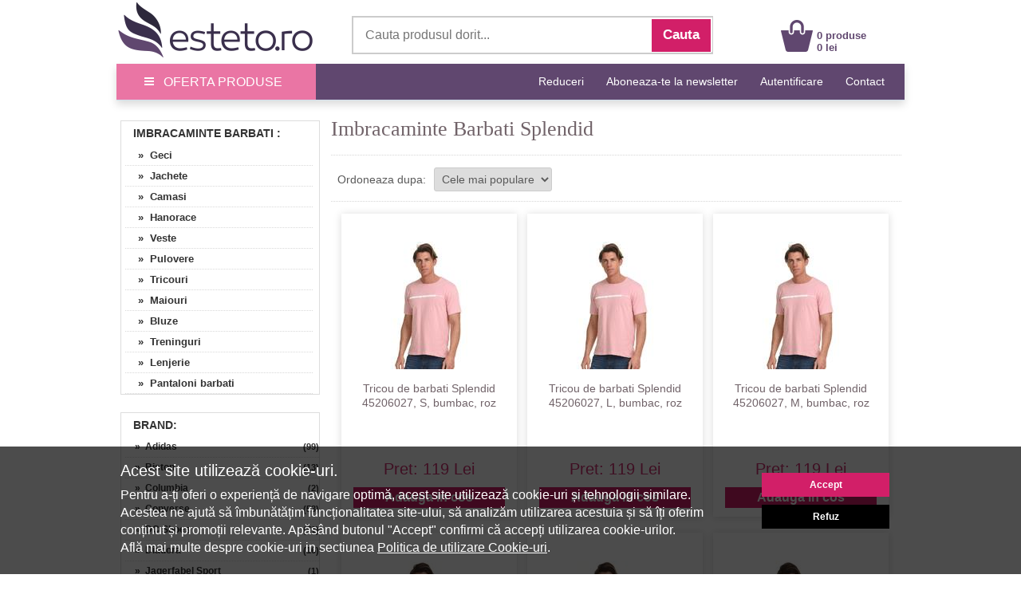

--- FILE ---
content_type: text/html; charset=UTF-8
request_url: https://www.esteto.ro/imbracaminte-barbati/brand-splendid
body_size: 52764
content:
<!DOCTYPE html>
<html lang="ro">
<html xmlns="https://www.w3.org/1999/xhtml" xml:lang="en" lang="ro">
<head>
		<link rel="canonical" href="https://www.esteto.ro/imbracaminte-barbati/brand-splendid" />
	<link rel="alternate" media="only screen and (max-width: 318px)" href="https://m.esteto.ro/imbracaminte-barbati/brand-splendid" />
		<title>Imbracaminte Barbati Splendid - Esteto.ro</title>
	<meta name="title" content="Imbracaminte Barbati Splendid - Esteto.ro" />
    <meta name="description" content="Imbracaminte Barbati - Splendid. Cumpara online de pe Esteto.ro produse din categoria Imbracaminte Barbati marca Splendid la cele mai bune preturi. Livrare rapida prin curier." />
    <meta name="keywords" content="splendid,imbracaminte barbati,imbracaminte,barbati, ,splendid,cumpara,online,de,pe,esteto,ro,produse,din,categoria,imbracaminte,barbati,marca,splendid,la,cele,mai,bune,preturi,livrare,rapida,prin,curier," />
									  
    <meta http-equiv="Content-Type" content="text/html; charset=utf-8" />
	<meta http-equiv="Content-Language" content="ro" />
	
	<meta name="language" content="Romanian" />
	<meta name="msvalidate.01" content="EFAC7802E7305810A257169016598D4A" />
	
	<meta http-equiv="imagetoolbar" content="no" />
    	<meta name="robots" content="noodp" />
	<link rel="apple-touch-icon" href="/apple-touch-icon.png"/>
	
	<link type="text/css" href="/static/css/main.css?35077282" rel="stylesheet" />
	<link rel="stylesheet" href="/static/css/prettyPhoto.css" type="text/css" media="screen" />
	<link rel="stylesheet" href="/static/css/font-awesome-4.7.0/css/font-awesome.min.css" type="text/css" />
	<link rel="stylesheet" href="/static/css/main_search.css">
	<script src="/static/js/jquery.js" type="text/javascript"></script>
	<script src="/static/js/cookie.js" type="text/javascript"></script>
	<script src="/static/js/prettyPhoto.js" type="text/javascript"></script>
	<script src="/static/js/main.js?250789" type="text/javascript"></script>
	<script src="/static/js/lazyload.js" type="text/javascript"></script>
	<script src="/static/js/jquery.faded.js" type="text/javascript"></script>
	<!-- // New Tracking 2p !-->
	<script async src="https://attr-2p.com/c33a6736c/clc/1.js"></script>
	<!-- // New Tracking 2p !-->
	

	<script>
		
		window.dataLayer = window.dataLayer || [];
		function gtag(){dataLayer.push(arguments);}
		
	</script>
	
	<!-- Google consent mode v2 -->
			<script>
		
		gtag('consent', 'default', {
		  'ad_storage': 'denied',
		  'ad_user_data': 'denied',
		  'ad_personalization': 'denied',
		  'analytics_storage': 'denied'
		});
		
		</script>
			<script async src="https://www.googletagmanager.com/gtag/js?id=UA-37978104-1"></script>
	<!-- Google consent mode v2 -->

<meta name="p:domain_verify" content="42560b1cab5a73126c18f5c9d8002b06"/>

</head>


<body style="overflow-x: hidden; margin-top:0px; margin-bottom:25px; ">

<center>  
<!-- MAIN CONTAINER !-->
<div style="width:988px; " align="left">
		
<div style="background-color:#FFFFFF;">
	<center>	
		<div style="width:988px; height:80px;">
			<div style="float:left; width:250px; height:75px; margin-top:0px;">
				<a href="/" >
					<img src="/static/images/logo_esteto.png" align="left" style="margin:0px 0 0 0px;" alt="esteto.ro" border="0">
				</a>
			</div>


<div style="width:450px; height:45px; background-color:#FFFFFF; margin-top:20px; margin-left:45px; border: 1.5px solid #CCCCCC; float:left; ">
	<form name="cauta_produse" id="search_form" method="post" action="/search">
		<div style="background-color:#FFFFFF;">
    	<input type="text" id="criteriu" autocomplete="off" placeholder="Cauta produsul dorit..." style=" vertical-align:middle; font-size:16px; width:350px; height:42px; margin-left:6px; margin-top:1px; border:none;background-color:#FFFFFF; color:#999999;" name="criteriu" value=""/>

        <input type="submit" id="submitBttn" alt="Cauta" value="Cauta">
		</div>
        <div style="clear: both;"></div>

        
        <div id="searchBox" class="hidden">
        	<div class="suggested_words">
            	<ul id="proposalList">
                	
                </ul>
            </div>
            <div id = "rezultate" class="" >
                <div class="suggested_products">
                   <ul id="productList">
                   	
                   </ul>
                </div>
                <div id="div_vezi_toate">
                	<input type="submit" id="submitBttn2" alt="Vezi toate produsele" value="Vezi toate produsele">
                </div>
            </div>
        </div>
    </form>
</div>
<script src="/static/js/main_search.js?150772225" type="text/javascript"></script>


<div style="margin-top:25px; float:left; margin-left:85px;">
					<div style="float:left; width:40px;">
					<a href="/cos"><img src="/static/images/cos.png" align="left" style=" margin-top:0px; margin-left:0px;" alt="Cos Esteto.ro" border="0"  /></a>
					</div>
					<div style="float:left; width:100px; margin-top:12px; text-align:left; margin-left:5px;">
						<a style="text-decoration:none;" href="/cos"><span style="color: #60476F; font-weight:bold; font:Arial,Helvetica,sans-serif; font-size:13px; line-height:15px; margin-left:0px;">0 produse<br>0 lei </span>
						</a>
					</div>
				</div>	
	
			
		</div>
	</center>	
</div>






<div style="width:100%; background-color:#60476F; height:45px; border-bottom:1px solid #d2e0ed; box-shadow: 0px 5px 10px 0px rgba(0,0,0,0.15);">
<center>
	<div style="width:988px; height:45px;">
		<a onmouseover="togglemenu_visibility('menu');" onMouseOut="togglemenu_visibility('menu')" style="cursor: pointer; cursor: hand;">
		<div style="width:250px; height:45px; float:left; line-height: 45px; font-size: 16px; color: #fff; background-color: #EA75A4;">
			<span class="hamburger-icon"></span>
			<span style="margin: 5px 8px;">OFERTA PRODUSE</span>
		</div>
		</a>
		
		<div id="menu" style="width:250px; overflow:hidden; display:none; " align="left">			
			<div style="width:250px; float:left; background:#EA75A4; box-shadow: 5px 5px 10px 0px #EA75A4; position:absolute; margin-top:40px; z-index:10;" onmouseover="togglemenu_visibility('menu');" onMouseOut="togglemenu_visibility('menu')">
				<a class="mmenu" href="/produse-cosmetice">
					<div class="menu_mag" style="width:90%; height:30px; margin-left:14px; float:left; border-top:1px solid #FEEEF1;">
						<span style="font-size:15px; line-height:30px; font-weight:normal; margin-left:0px;"> &raquo;&nbsp;&nbsp;Produse Cosmetice</span>
					</div>
				</a>
				<a class="mmenu" href="/parfumuri">
					<div class="menu_mag" style="width:90%; height:30px; margin-left:14px; float:left; border-top:1px solid #FEEEF1;">
						<span style="font-size:15px; line-height:30px; font-weight:normal; margin-left:0px;"> &raquo;&nbsp;&nbsp;Parfumuri</span>
					</div>
				</a>
				<a class="mmenu" href="/consumabile-saloane">
					<div class="menu_mag" style="width:90%; height:30px; margin-left:14px; float:left; border-top:1px solid #FEEEF1;">
						<span style="font-size:15px; line-height:30px; font-weight:normal; margin-left:0px;"> &raquo;&nbsp;&nbsp;Consumabile Saloane</span>
					</div>
				</a>
				<a class="mmenu" href="/consumabile-medicale">
					<div class="menu_mag" style="width:90%; height:30px; margin-left:14px; float:left; border-top:1px solid #FEEEF1;">
						<span style="font-size:15px; line-height:30px; font-weight:normal; margin-left:0px;"> &raquo;&nbsp;&nbsp;Consumabile Medicale</span>
					</div>
				</a>
				<a class="mmenu" href="/produse-naturiste">
					<div class="menu_mag" style="width:90%; height:30px; margin-left:14px; float:left; border-top:1px solid #FEEEF1;">
						<span style="font-size:15px; line-height:30px; font-weight:normal; margin-left:0px;"> &raquo;&nbsp;&nbsp;Produse Naturiste</span>
					</div>
				</a>
				<a class="mmenu" href="/carti">
					<div class="menu_mag" style="width:90%; height:30px; margin-left:14px; float:left; border-top:1px solid #FEEEF1;">
						<span style="font-size:15px; line-height:30px; font-weight:normal; margin-left:0px;"> &raquo;&nbsp;&nbsp;Carti</span>
					</div>
				</a>
				<a class="mmenu" href="/jucarii-copii-bebe">
					<div class="menu_mag" style="width:90%; height:30px; margin-left:14px; float:left; border-top:1px solid #FEEEF1;">
						<span style="font-size:15px; line-height:30px; font-weight:normal; margin-left:0px;"> &raquo;&nbsp;&nbsp;Jucarii, Copii & Bebe</span>
					</div>
				</a>
				
				<a class="mmenu" href="/ceasuri-bijuterii">
					<div class="menu_mag" style="width:90%; height:30px; margin-left:14px; float:left; border-top:1px solid #FEEEF1;">
						<span style="font-size:15px; line-height:30px; font-weight:normal; margin-left:0px;"> &raquo;&nbsp;&nbsp;Ceasuri & Bijuterii</span>
					</div>
				</a>
				
				<a class="mmenu" href="/home-deco">
					<div class="menu_mag" style="width:90%; height:30px; margin-left:14px; float:left; border-top:1px solid #FEEEF1;">
						<span style="font-size:15px; line-height:30px; font-weight:normal; margin-left:0px;"> &raquo;&nbsp;&nbsp;Home & Deco</span>
					</div>
				</a>
				
				<a rel="nofollow" class="mmenu" href="/curatenie-intretinere-casa">
					<div class="menu_mag" style="width:90%; height:30px; margin-left:14px; float:left; border-top:1px solid #FEEEF1;">
						<span style="font-size:15px; line-height:30px; font-weight:normal; margin-left:0px;"> &raquo;&nbsp;&nbsp;Curatenie & Intretinere</span>
					</div>
				</a>
				
				<a class="mmenu"  style="cursor: pointer; cursor: hand;">
					<div class="menu_mag" onClick="togglemenu_visibility('menufashion');" style="width:90%; height:30px; margin-left:14px; float:left; border-top:1px solid #FEEEF1;">
						<span style="font-size:15px; line-height:30px; font-weight:normal; margin-left:0px;"> &raquo;&nbsp;&nbsp;Fashion</span>
					</div>
				</a>
				
				<div id="menufashion" style="width:250px; overflow:hidden; display:none;" align="left">			
					<div style="width:250px; float:left; background:#EA75A4;">
						<a class="mmenu" href="/imbracaminte-dama">
							<div class="menu_mag" style="width:90%; height:30px; margin-left:25px; float:left; ">
								<span style="font-size:15px; line-height:30px; font-weight:normal; margin-left:0px;"> &raquo;&nbsp;&nbsp;Imbracaminte dama</span>
							</div>
						</a>
						<a class="mmenu" href="/incaltaminte-dama">
							<div class="menu_mag" style="width:90%; height:30px; margin-left:25px; float:left; ">
								<span style="font-size:15px; line-height:30px; font-weight:normal; margin-left:0px;"> &raquo;&nbsp;&nbsp;Incaltaminte dama</span>
							</div>
						</a>
						<a class="mmenu" href="/accesorii-fashion-dama">
							<div class="menu_mag" style="width:90%; height:30px; margin-left:25px; float:left; ">
								<span style="font-size:15px; line-height:30px; font-weight:normal; margin-left:0px;"> &raquo;&nbsp;&nbsp;Accesorii dama</span>
							</div>
						</a>
						<a class="mmenu" href="/imbracaminte-barbati">
							<div class="menu_mag" style="width:90%; height:30px; margin-left:25px; float:left;">
								<span style="font-size:15px; line-height:30px; font-weight:normal; margin-left:0px;"> &raquo;&nbsp;&nbsp;Imbracaminte barbati</span>
							</div>
						</a>
						<a class="mmenu" href="/incaltaminte-barbati">
							<div class="menu_mag" style="width:90%; height:30px; margin-left:25px; float:left;">
								<span style="font-size:15px; line-height:30px; font-weight:normal; margin-left:0px;"> &raquo;&nbsp;&nbsp;Incaltaminte barbati</span>
							</div>
						</a>
						<a class="mmenu" href="/accesorii-fashion-barbati">
							<div class="menu_mag" style="width:90%; height:30px; margin-left:25px; float:left; ">
								<span style="font-size:15px; line-height:30px; font-weight:normal; margin-left:0px;"> &raquo;&nbsp;&nbsp;Accesorii barbati</span>
							</div>
						</a>
					</div>	
				</div>	
			</div>	
		</div>					
		
		
		
		
		<div style="float:right;">
			<span style="font-family:Open\ Sans,sans-serif;" ><a rel="nofollow" class="mmenutop" style="line-height: 45px; font-size:14px; padding-right:25px; text-decoration:none;" href="/reduceri" title="Reduceri">Reduceri</a></span>
			
			<span style="font-family:Open\ Sans,sans-serif;" ><a class="mmenutop" style="line-height: 45px; font-size:14px; padding-right:25px; text-decoration:none;" href="/abonare" title="Aboneaza-te la newsletter">Aboneaza-te la newsletter</a></span>

						
			<span style="font-family:Open\ Sans,sans-serif;" ><a rel="nofollow" class="mmenutop" style="line-height: 45px; font-size:14px; padding-right:25px; text-decoration:none;" href="/autentificare/backlink/~imbracaminte-barbati~brand-splendid" title="Autentificare">Autentificare</a></span>
						
			<span style="font-family:Open\ Sans,sans-serif;" ><a class="mmenutop" style="line-height: 45px; font-size:14px; padding-right:25px; text-decoration:none;" href="/despre/contact" title="Contact">Contact</a></span>
		</div>
	</div>
</center>
</div>

</div>

	  
            <div style="background-color:#fff; padding:0px 0px 20px; width:988px; margin-top:20px; " align="left">
			
			

<!-- LEFT SIDE !-->
<div style=" float:left; width:250px; margin-left:5px; margin-right:10px; margin-top:5px; overflow:hidden;">

	<!-- Categorii !-->
	<div style="border: 1px solid #DDDDDD;">
		<span style="margin-left:15px; font-size:14px; line-height:30px; font-weight:bold; color:#333333; text-decoration:none; text-transform: uppercase;">
								<a style=" text-decoration:none; color:#333333;" href="/imbracaminte-barbati">Imbracaminte Barbati</a>
			:
		</span>
					<ul class="left_list">
									  <li><a href="/geci-barbati"  title="Geci" rel="follow">&nbsp;&nbsp; &nbsp;&raquo;&nbsp;&nbsp;Geci</a></li>
					 
					  					  
									  <li><a href="/jachete-barbati"  title="Jachete" rel="follow">&nbsp;&nbsp; &nbsp;&raquo;&nbsp;&nbsp;Jachete</a></li>
					 
					  					  
									  <li><a href="/camasi-barbati"  title="Camasi" rel="follow">&nbsp;&nbsp; &nbsp;&raquo;&nbsp;&nbsp;Camasi</a></li>
					 
					  					  
									  <li><a href="/hanorace-barbati"  title="Hanorace" rel="follow">&nbsp;&nbsp; &nbsp;&raquo;&nbsp;&nbsp;Hanorace</a></li>
					 
					  					  
									  <li><a href="/veste-barbati"  title="Veste" rel="follow">&nbsp;&nbsp; &nbsp;&raquo;&nbsp;&nbsp;Veste</a></li>
					 
					  					  
									  <li><a href="/pulovere-barbati"  title="Pulovere" rel="follow">&nbsp;&nbsp; &nbsp;&raquo;&nbsp;&nbsp;Pulovere</a></li>
					 
					  					  
									  <li><a href="/tricouri-barbati"  title="Tricouri" rel="follow">&nbsp;&nbsp; &nbsp;&raquo;&nbsp;&nbsp;Tricouri</a></li>
					 
					  					  
									  <li><a href="/maiouri-barbati"  title="Maiouri" rel="follow">&nbsp;&nbsp; &nbsp;&raquo;&nbsp;&nbsp;Maiouri</a></li>
					 
					  					  
									  <li><a href="/bluze-barbati"  title="Bluze" rel="follow">&nbsp;&nbsp; &nbsp;&raquo;&nbsp;&nbsp;Bluze</a></li>
					 
					  					  
									  <li><a href="/treninguri-barbati"  title="Treninguri" rel="follow">&nbsp;&nbsp; &nbsp;&raquo;&nbsp;&nbsp;Treninguri</a></li>
					 
					  					  
									  <li><a href="/lenjerie-barbati"  title="Lenjerie" rel="follow">&nbsp;&nbsp; &nbsp;&raquo;&nbsp;&nbsp;Lenjerie</a></li>
					 
					  					  
									  <li><a href="/pantaloni-barbati"  title="Pantaloni barbati" rel="follow">&nbsp;&nbsp; &nbsp;&raquo;&nbsp;&nbsp;Pantaloni barbati</a></li>
					 
					  					  
				
			</ul>
			
	</div>
	<!-- Categorii !-->
	
		
	<div class="clr"></div>
	<br><br>

		<!-- Branduri !-->
		<div style="border: 1px solid #DDDDDD;">
		<span style="margin-left:15px; font-size:14px; line-height:30px; font-weight:bold; color:#333333; text-decoration:none;">BRAND:</span>
			<ul class="left_list_scrol">
									<li><a style="font-size:12px;" href="/imbracaminte-barbati/brand-adidas" title="Adidas" rel="follow">&nbsp;&nbsp; &nbsp;&raquo;&nbsp;&nbsp;Adidas</a><span style="float:right;display: block; padding: 5px 0px 5px 0px; margin-top:-25px; background-color: #fff; color: #333333; line-height: 15px; text-decoration: none; font-size: 11px; font-weight: bold;">(99)</span></li>
									<li><a style="font-size:12px;" href="/imbracaminte-barbati/brand-biston" title="Biston" rel="follow">&nbsp;&nbsp; &nbsp;&raquo;&nbsp;&nbsp;Biston</a><span style="float:right;display: block; padding: 5px 0px 5px 0px; margin-top:-25px; background-color: #fff; color: #333333; line-height: 15px; text-decoration: none; font-size: 11px; font-weight: bold;">(13)</span></li>
									<li><a style="font-size:12px;" href="/imbracaminte-barbati/brand-columbia" title="Columbia" rel="follow">&nbsp;&nbsp; &nbsp;&raquo;&nbsp;&nbsp;Columbia</a><span style="float:right;display: block; padding: 5px 0px 5px 0px; margin-top:-25px; background-color: #fff; color: #333333; line-height: 15px; text-decoration: none; font-size: 11px; font-weight: bold;">(2)</span></li>
									<li><a style="font-size:12px;" href="/imbracaminte-barbati/brand-converse" title="Converse" rel="follow">&nbsp;&nbsp; &nbsp;&raquo;&nbsp;&nbsp;Converse</a><span style="float:right;display: block; padding: 5px 0px 5px 0px; margin-top:-25px; background-color: #fff; color: #333333; line-height: 15px; text-decoration: none; font-size: 11px; font-weight: bold;">(53)</span></li>
									<li><a style="font-size:12px;" href="/imbracaminte-barbati/brand-dc-shoes" title="DC Shoes" rel="follow">&nbsp;&nbsp; &nbsp;&raquo;&nbsp;&nbsp;DC Shoes</a><span style="float:right;display: block; padding: 5px 0px 5px 0px; margin-top:-25px; background-color: #fff; color: #333333; line-height: 15px; text-decoration: none; font-size: 11px; font-weight: bold;">(71)</span></li>
									<li><a style="font-size:12px;" href="/imbracaminte-barbati/brand-diadora" title="Diadora" rel="follow">&nbsp;&nbsp; &nbsp;&raquo;&nbsp;&nbsp;Diadora</a><span style="float:right;display: block; padding: 5px 0px 5px 0px; margin-top:-25px; background-color: #fff; color: #333333; line-height: 15px; text-decoration: none; font-size: 11px; font-weight: bold;">(16)</span></li>
									<li><a style="font-size:12px;" href="/imbracaminte-barbati/brand-jagerfabel-sport" title="Jagerfabel Sport" rel="follow">&nbsp;&nbsp; &nbsp;&raquo;&nbsp;&nbsp;Jagerfabel Sport</a><span style="float:right;display: block; padding: 5px 0px 5px 0px; margin-top:-25px; background-color: #fff; color: #333333; line-height: 15px; text-decoration: none; font-size: 11px; font-weight: bold;">(1)</span></li>
									<li><a style="font-size:12px;" href="/imbracaminte-barbati/brand-jordan" title="Jordan" rel="follow">&nbsp;&nbsp; &nbsp;&raquo;&nbsp;&nbsp;Jordan</a><span style="float:right;display: block; padding: 5px 0px 5px 0px; margin-top:-25px; background-color: #fff; color: #333333; line-height: 15px; text-decoration: none; font-size: 11px; font-weight: bold;">(1)</span></li>
									<li><a style="font-size:12px;" href="/imbracaminte-barbati/brand-kamachi" title="Kamachi" rel="follow">&nbsp;&nbsp; &nbsp;&raquo;&nbsp;&nbsp;Kamachi</a><span style="float:right;display: block; padding: 5px 0px 5px 0px; margin-top:-25px; background-color: #fff; color: #333333; line-height: 15px; text-decoration: none; font-size: 11px; font-weight: bold;">(3)</span></li>
									<li><a style="font-size:12px;" href="/imbracaminte-barbati/brand-kappa" title="Kappa" rel="follow">&nbsp;&nbsp; &nbsp;&raquo;&nbsp;&nbsp;Kappa</a><span style="float:right;display: block; padding: 5px 0px 5px 0px; margin-top:-25px; background-color: #fff; color: #333333; line-height: 15px; text-decoration: none; font-size: 11px; font-weight: bold;">(17)</span></li>
									<li><a style="font-size:12px;" href="/imbracaminte-barbati/brand-katerinna" title="Katerinna" rel="follow">&nbsp;&nbsp; &nbsp;&raquo;&nbsp;&nbsp;Katerinna</a><span style="float:right;display: block; padding: 5px 0px 5px 0px; margin-top:-25px; background-color: #fff; color: #333333; line-height: 15px; text-decoration: none; font-size: 11px; font-weight: bold;">(6)</span></li>
									<li><a style="font-size:12px;" href="/imbracaminte-barbati/brand-le-coq-sportif" title="Le Coq Sportif" rel="follow">&nbsp;&nbsp; &nbsp;&raquo;&nbsp;&nbsp;Le Coq Sportif</a><span style="float:right;display: block; padding: 5px 0px 5px 0px; margin-top:-25px; background-color: #fff; color: #333333; line-height: 15px; text-decoration: none; font-size: 11px; font-weight: bold;">(34)</span></li>
									<li><a style="font-size:12px;" href="/imbracaminte-barbati/brand-lotto" title="Lotto" rel="follow">&nbsp;&nbsp; &nbsp;&raquo;&nbsp;&nbsp;Lotto</a><span style="float:right;display: block; padding: 5px 0px 5px 0px; margin-top:-25px; background-color: #fff; color: #333333; line-height: 15px; text-decoration: none; font-size: 11px; font-weight: bold;">(1)</span></li>
									<li><a style="font-size:12px;" href="/imbracaminte-barbati/brand-mastiff" title="Mastiff" rel="follow">&nbsp;&nbsp; &nbsp;&raquo;&nbsp;&nbsp;Mastiff</a><span style="float:right;display: block; padding: 5px 0px 5px 0px; margin-top:-25px; background-color: #fff; color: #333333; line-height: 15px; text-decoration: none; font-size: 11px; font-weight: bold;">(31)</span></li>
									<li><a style="font-size:12px;" href="/imbracaminte-barbati/brand-new-era" title="New Era" rel="follow">&nbsp;&nbsp; &nbsp;&raquo;&nbsp;&nbsp;New Era</a><span style="float:right;display: block; padding: 5px 0px 5px 0px; margin-top:-25px; background-color: #fff; color: #333333; line-height: 15px; text-decoration: none; font-size: 11px; font-weight: bold;">(10)</span></li>
									<li><a style="font-size:12px;" href="/imbracaminte-barbati/brand-nike" title="Nike" rel="follow">&nbsp;&nbsp; &nbsp;&raquo;&nbsp;&nbsp;Nike</a><span style="float:right;display: block; padding: 5px 0px 5px 0px; margin-top:-25px; background-color: #fff; color: #333333; line-height: 15px; text-decoration: none; font-size: 11px; font-weight: bold;">(26)</span></li>
									<li><a style="font-size:12px;" href="/imbracaminte-barbati/brand-o-neill" title="O'Neill" rel="follow">&nbsp;&nbsp; &nbsp;&raquo;&nbsp;&nbsp;O'Neill</a><span style="float:right;display: block; padding: 5px 0px 5px 0px; margin-top:-25px; background-color: #fff; color: #333333; line-height: 15px; text-decoration: none; font-size: 11px; font-weight: bold;">(39)</span></li>
									<li><a style="font-size:12px;" href="/imbracaminte-barbati/brand-oem" title="OEM" rel="follow">&nbsp;&nbsp; &nbsp;&raquo;&nbsp;&nbsp;OEM</a><span style="float:right;display: block; padding: 5px 0px 5px 0px; margin-top:-25px; background-color: #fff; color: #333333; line-height: 15px; text-decoration: none; font-size: 11px; font-weight: bold;">(6)</span></li>
									<li><a style="font-size:12px;" href="/imbracaminte-barbati/brand-puma" title="Puma" rel="follow">&nbsp;&nbsp; &nbsp;&raquo;&nbsp;&nbsp;Puma</a><span style="float:right;display: block; padding: 5px 0px 5px 0px; margin-top:-25px; background-color: #fff; color: #333333; line-height: 15px; text-decoration: none; font-size: 11px; font-weight: bold;">(960)</span></li>
									<li><a style="font-size:12px;" href="/imbracaminte-barbati/brand-reebok" title="Reebok" rel="follow">&nbsp;&nbsp; &nbsp;&raquo;&nbsp;&nbsp;Reebok</a><span style="float:right;display: block; padding: 5px 0px 5px 0px; margin-top:-25px; background-color: #fff; color: #333333; line-height: 15px; text-decoration: none; font-size: 11px; font-weight: bold;">(2)</span></li>
									<li><a style="font-size:12px;" href="/imbracaminte-barbati/brand-rejuvinova" title="Rejuvinova" rel="follow">&nbsp;&nbsp; &nbsp;&raquo;&nbsp;&nbsp;Rejuvinova</a><span style="float:right;display: block; padding: 5px 0px 5px 0px; margin-top:-25px; background-color: #fff; color: #333333; line-height: 15px; text-decoration: none; font-size: 11px; font-weight: bold;">(3)</span></li>
									<li><a style="font-size:12px;" href="/imbracaminte-barbati/brand-skechers" title="SKECHERS" rel="follow">&nbsp;&nbsp; &nbsp;&raquo;&nbsp;&nbsp;SKECHERS</a><span style="float:right;display: block; padding: 5px 0px 5px 0px; margin-top:-25px; background-color: #fff; color: #333333; line-height: 15px; text-decoration: none; font-size: 11px; font-weight: bold;">(42)</span></li>
									<li><a style="font-size:12px;" href="/imbracaminte-barbati/brand-saturn" title="Saturn" rel="follow">&nbsp;&nbsp; &nbsp;&raquo;&nbsp;&nbsp;Saturn</a><span style="float:right;display: block; padding: 5px 0px 5px 0px; margin-top:-25px; background-color: #fff; color: #333333; line-height: 15px; text-decoration: none; font-size: 11px; font-weight: bold;">(9)</span></li>
									<li><a style="font-size:12px;" href="/imbracaminte-barbati/brand-scarface" title="Scarface" rel="follow">&nbsp;&nbsp; &nbsp;&raquo;&nbsp;&nbsp;Scarface</a><span style="float:right;display: block; padding: 5px 0px 5px 0px; margin-top:-25px; background-color: #fff; color: #333333; line-height: 15px; text-decoration: none; font-size: 11px; font-weight: bold;">(75)</span></li>
									<li><a style="font-size:12px;" href="/imbracaminte-barbati/brand-splendid" class="selected" title="Splendid" rel="follow">&nbsp;&nbsp; &nbsp;&raquo;&nbsp;&nbsp;Splendid</a><span style="float:right;display: block; padding: 5px 0px 5px 0px; margin-top:-25px; background-color: #fff; color: #333333; line-height: 15px; text-decoration: none; font-size: 11px; font-weight: bold;">(9)</span></li>
									<li><a style="font-size:12px;" href="/imbracaminte-barbati/brand-tony-montana" title="Tony Montana" rel="follow">&nbsp;&nbsp; &nbsp;&raquo;&nbsp;&nbsp;Tony Montana</a><span style="float:right;display: block; padding: 5px 0px 5px 0px; margin-top:-25px; background-color: #fff; color: #333333; line-height: 15px; text-decoration: none; font-size: 11px; font-weight: bold;">(28)</span></li>
									<li><a style="font-size:12px;" href="/imbracaminte-barbati/brand-under-armour" title="Under Armour" rel="follow">&nbsp;&nbsp; &nbsp;&raquo;&nbsp;&nbsp;Under Armour</a><span style="float:right;display: block; padding: 5px 0px 5px 0px; margin-top:-25px; background-color: #fff; color: #333333; line-height: 15px; text-decoration: none; font-size: 11px; font-weight: bold;">(60)</span></li>
									<li><a style="font-size:12px;" href="/imbracaminte-barbati/brand-univers-fashion" title="Univers Fashion" rel="follow">&nbsp;&nbsp; &nbsp;&raquo;&nbsp;&nbsp;Univers Fashion</a><span style="float:right;display: block; padding: 5px 0px 5px 0px; margin-top:-25px; background-color: #fff; color: #333333; line-height: 15px; text-decoration: none; font-size: 11px; font-weight: bold;">(176)</span></li>
									<li><a style="font-size:12px;" href="/imbracaminte-barbati/brand-vamp" title="Vamp" rel="follow">&nbsp;&nbsp; &nbsp;&raquo;&nbsp;&nbsp;Vamp</a><span style="float:right;display: block; padding: 5px 0px 5px 0px; margin-top:-25px; background-color: #fff; color: #333333; line-height: 15px; text-decoration: none; font-size: 11px; font-weight: bold;">(34)</span></li>
									<li><a style="font-size:12px;" href="/imbracaminte-barbati/brand-vans" title="Vans" rel="follow">&nbsp;&nbsp; &nbsp;&raquo;&nbsp;&nbsp;Vans</a><span style="float:right;display: block; padding: 5px 0px 5px 0px; margin-top:-25px; background-color: #fff; color: #333333; line-height: 15px; text-decoration: none; font-size: 11px; font-weight: bold;">(11)</span></li>
				
			</ul>
		</div>
		<!-- Branduri !-->
		
	
	<!-- FILTRE !-->
			<!-- tippars !-->
				
		<!-- tipscalps !-->
				
		<!-- beneficius !-->
				
		<!-- cantitates !-->
				
		<!-- pentrus !-->
				
		<!-- culoares !-->
				
		<!-- varstas !-->
				
		<!-- materials !-->
				
		<!-- mecanisms !-->
				
		
		<!-- stils !-->
				
		<!-- materialcureas !-->
				
		<!-- marimes !-->
				
		<!-- dimensiunis !-->
				
		<!-- numarbecuris !-->
				
		<!-- topbecis !-->
				
		<!-- afectiunis !-->
				
		<!-- particularitatis !-->
				
		<!-- colecties !-->
		
		<!-- FILTRE !-->

			<div class="clr"></div>
		<br><br>

		<!-- Selleri !-->
		<div style="border: 1px solid #DDDDDD;">
		<span style="margin-left:15px; font-size:14px; line-height:30px; font-weight:bold; color:#333333; text-decoration:none;">Vandut de:</span>
			<ul class="left_list_scrol" style="max-height:200px;">
															<li><a style="font-size:12px;" href="/imbracaminte-barbati/brand-splendid/seller=805" title="Ema Boutique Shop " rel="nofollow">&nbsp;&nbsp; &nbsp;&raquo;&nbsp;&nbsp;Ema Boutique Shop </a><span style="float:right;display: block; padding: 5px 0px 5px 0px; margin-top:-25px; background-color: #fff; color: #333333; line-height: 15px; text-decoration: none; font-size: 11px; font-weight: bold;">(9)</span></li>
									
			</ul>
		</div>
		<!-- Selleri !-->
	
</div>
<!--// LEFT SIDE !-->

<!-- MIDDLE SIDE !-->
<div class="gray_corner_first" style="width:715px;">




	
<div style="font-size: 20px;  font-weight: normal;  line-height: 1.15; color:#4E4D4D; margin:0 0 15px 0; border-bottom:1px dotted #d6d6d6; margin-bottom:0px;">
		 
			<h1 style=" font-family:Tahoma; margin-top:0px; font-size:26px; color:#716369; line-height:1.2em; font-weight:normal; ">Imbracaminte Barbati Splendid</h1>
		</div>



<div align="left" style="width:100%; float:left; margin-top:15px; margin-bottom:15px; height:42px;  border-bottom:1px dotted #d6d6d6;">
	<div style="height:30px; margin-top:5px; border:none; float:left; margin-left:8px;">
		<p style=" font-size:14px; line-height:20px; margin-top:0px; margin-bottom:0px; vertical-align:middle; color:#5A5A5A;">Ordoneaza dupa:</p>
	</div>
	
	<div style="height:30px; margin-top:0px; border:none; float:left; margin-left:10px;">
		<form name="sorteaza_produse" method="post" action="/imbracaminte-barbati/brand-splendid">
			<input type="hidden" name="action" value="sortare" />
			<input type="hidden" name="link_curent" value="imbracaminte-barbati/brand-splendid" />
			<select name="id_sort" onchange="javascript:document.sorteaza_produse.submit();" style="border:1px solid #ccc; border-radius:3px; cursor: pointer; height:30px; padding:5px; color:#5A5A5A; font-size:14px;">
				<option  selected="selected" value="0">Cele mai populare</option>
				<option  value="1">Cele mai noi</option>
				<option  value="2">Pret crescator</option>		
				<option  value="3">Pret descrescator</option>
				<option  value="4">Discount %</option>
			</select>
		</form>
	</div>
</div>

	
	



	<div style="width:100%; min-height:1000px;">
    			<div class="listaprod" style=" width:220px; height:380px; float:left; margin: 0px 0px 20px 13px; padding: 0px 0 0px; text-align: center; display: block;">
												
						<!-- // CADOU!-->
						
												
												<!-- // CADOU!-->
						
						
						<!-- // Transport gratuit!-->
												
												<!-- // Transport gratuit!-->
						
						
						<div style="padding-bottom:15px; margin-top:35px; height:160px;">
						<a href="/produse-693509-tricou-de-barbati-splendid-45206027-s-bumbac-roz" title="Tricou de barbati Splendid 45206027, S, bumbac, roz" rel="follow">
													<img src="/static/images/produse/693509/small_thumbnails/thumb_tricou-de-barbati-splendid-45206027-s-bumbac-roz-1.jpg" width="160" border="0" alt="Tricou de barbati Splendid 45206027, S, bumbac, roz" loading="lazy" />
						                        </a>
						</div>
						<div style="text-align:center;font-size:14px; font-weight:normal; line-height:18px; height:72px; overflow:hidden;"> 			
							<a style="color: #716369; text-decoration:none;" target="_parent" href="/produse-693509-tricou-de-barbati-splendid-45206027-s-bumbac-roz" title="Tricou de barbati Splendid 45206027, S, bumbac, roz" rel="follow">
								<span style="display: block;">Tricou de barbati Splendid 45206027, S, bumbac, roz</span>
							</a>
						</div>
						
						<div style="font-size: 20px; line-height: 26px;">
												<div style="height:25px;">
						
						</div>
						<p style="color:#D13272; display: inline;">Pret: 119 Lei</p>
													<div style="margin-top:8px;">
																	<a class="btn_cos" style=" color:#FFFFFF; display: inline-block; font-size:16px; font-weight: bold; line-height: 26px; padding: 0 40px;" rel="nofollow" href="javascript:adauga_cos('693195');" >Adauga in cos</a> 
								 
							</div>
						</div>
			</div>
			
			


			








	
    			<div class="listaprod" style=" width:220px; height:380px; float:left; margin: 0px 0px 20px 13px; padding: 0px 0 0px; text-align: center; display: block;">
												
						<!-- // CADOU!-->
						
												
												<!-- // CADOU!-->
						
						
						<!-- // Transport gratuit!-->
												
												<!-- // Transport gratuit!-->
						
						
						<div style="padding-bottom:15px; margin-top:35px; height:160px;">
						<a href="/produse-693506-tricou-de-barbati-splendid-45206027-l-bumbac-roz" title="Tricou de barbati Splendid 45206027, L, bumbac, roz" rel="follow">
													<img src="/static/images/produse/693506/small_thumbnails/thumb_tricou-de-barbati-splendid-45206027-l-bumbac-roz-1.jpg" width="160" border="0" alt="Tricou de barbati Splendid 45206027, L, bumbac, roz" loading="lazy" />
						                        </a>
						</div>
						<div style="text-align:center;font-size:14px; font-weight:normal; line-height:18px; height:72px; overflow:hidden;"> 			
							<a style="color: #716369; text-decoration:none;" target="_parent" href="/produse-693506-tricou-de-barbati-splendid-45206027-l-bumbac-roz" title="Tricou de barbati Splendid 45206027, L, bumbac, roz" rel="follow">
								<span style="display: block;">Tricou de barbati Splendid 45206027, L, bumbac, roz</span>
							</a>
						</div>
						
						<div style="font-size: 20px; line-height: 26px;">
												<div style="height:25px;">
						
						</div>
						<p style="color:#D13272; display: inline;">Pret: 119 Lei</p>
													<div style="margin-top:8px;">
																	<a class="btn_cos" style=" color:#FFFFFF; display: inline-block; font-size:16px; font-weight: bold; line-height: 26px; padding: 0 40px;" rel="nofollow" href="javascript:adauga_cos('693193');" >Adauga in cos</a> 
								 
							</div>
						</div>
			</div>
			
			


			








	
    			<div class="listaprod" style=" width:220px; height:380px; float:left; margin: 0px 0px 20px 13px; padding: 0px 0 0px; text-align: center; display: block;">
												
						<!-- // CADOU!-->
						
												
												<!-- // CADOU!-->
						
						
						<!-- // Transport gratuit!-->
												
												<!-- // Transport gratuit!-->
						
						
						<div style="padding-bottom:15px; margin-top:35px; height:160px;">
						<a href="/produse-693507-tricou-de-barbati-splendid-45206027-m-bumbac-roz" title="Tricou de barbati Splendid 45206027, M, bumbac, roz" rel="follow">
													<img src="/static/images/produse/693507/small_thumbnails/thumb_tricou-de-barbati-splendid-45206027-m-bumbac-roz-1.jpg" width="160" border="0" alt="Tricou de barbati Splendid 45206027, M, bumbac, roz" loading="lazy" />
						                        </a>
						</div>
						<div style="text-align:center;font-size:14px; font-weight:normal; line-height:18px; height:72px; overflow:hidden;"> 			
							<a style="color: #716369; text-decoration:none;" target="_parent" href="/produse-693507-tricou-de-barbati-splendid-45206027-m-bumbac-roz" title="Tricou de barbati Splendid 45206027, M, bumbac, roz" rel="follow">
								<span style="display: block;">Tricou de barbati Splendid 45206027, M, bumbac, roz</span>
							</a>
						</div>
						
						<div style="font-size: 20px; line-height: 26px;">
												<div style="height:25px;">
						
						</div>
						<p style="color:#D13272; display: inline;">Pret: 119 Lei</p>
													<div style="margin-top:8px;">
																	<a class="btn_cos" style=" color:#FFFFFF; display: inline-block; font-size:16px; font-weight: bold; line-height: 26px; padding: 0 40px;" rel="nofollow" href="javascript:adauga_cos('693194');" >Adauga in cos</a> 
								 
							</div>
						</div>
			</div>
			
			


			








	
    			<div class="listaprod" style=" width:220px; height:380px; float:left; margin: 0px 0px 20px 13px; padding: 0px 0 0px; text-align: center; display: block;">
												
						<!-- // CADOU!-->
						
												
												<!-- // CADOU!-->
						
						
						<!-- // Transport gratuit!-->
												
												<!-- // Transport gratuit!-->
						
						
						<div style="padding-bottom:15px; margin-top:35px; height:160px;">
						<a href="/produse-693504-tricou-de-barbati-splendid-45206005-l-bumbac-galben" title="Tricou de barbati Splendid 45206005, L, bumbac, galben" rel="follow">
													<img src="/static/images/produse/693504/small_thumbnails/thumb_tricou-de-barbati-splendid-45206005-l-bumbac-galben-1.jpg" width="160" border="0" alt="Tricou de barbati Splendid 45206005, L, bumbac, galben" loading="lazy" />
						                        </a>
						</div>
						<div style="text-align:center;font-size:14px; font-weight:normal; line-height:18px; height:72px; overflow:hidden;"> 			
							<a style="color: #716369; text-decoration:none;" target="_parent" href="/produse-693504-tricou-de-barbati-splendid-45206005-l-bumbac-galben" title="Tricou de barbati Splendid 45206005, L, bumbac, galben" rel="follow">
								<span style="display: block;">Tricou de barbati Splendid 45206005, L, bumbac, galben</span>
							</a>
						</div>
						
						<div style="font-size: 20px; line-height: 26px;">
												<div style="height:25px;">
						
						</div>
						<p style="color:#D13272; display: inline;">Pret: 119 Lei</p>
													<div style="margin-top:8px;">
																	<a class="btn_cos" style=" color:#FFFFFF; display: inline-block; font-size:16px; font-weight: bold; line-height: 26px; padding: 0 40px;" rel="nofollow" href="javascript:adauga_cos('693189');" >Adauga in cos</a> 
								 
							</div>
						</div>
			</div>
			
			


			








	
    			<div class="listaprod" style=" width:220px; height:380px; float:left; margin: 0px 0px 20px 13px; padding: 0px 0 0px; text-align: center; display: block;">
												
						<!-- // CADOU!-->
						
												
												<!-- // CADOU!-->
						
						
						<!-- // Transport gratuit!-->
												
												<!-- // Transport gratuit!-->
						
						
						<div style="padding-bottom:15px; margin-top:35px; height:160px;">
						<a href="/produse-693511-tricou-de-barbati-splendid-45206009-xxl-bumbac-galben" title="Tricou de barbati Splendid 45206009,XXL, bumbac, Galben" rel="follow">
													<img src="/static/images/produse/693511/small_thumbnails/thumb_tricou-de-barbati-splendid-45206009-xxl-bumbac-galben-1.jpg" width="160" border="0" alt="Tricou de barbati Splendid 45206009,XXL, bumbac, Galben" loading="lazy" />
						                        </a>
						</div>
						<div style="text-align:center;font-size:14px; font-weight:normal; line-height:18px; height:72px; overflow:hidden;"> 			
							<a style="color: #716369; text-decoration:none;" target="_parent" href="/produse-693511-tricou-de-barbati-splendid-45206009-xxl-bumbac-galben" title="Tricou de barbati Splendid 45206009,XXL, bumbac, Galben" rel="follow">
								<span style="display: block;">Tricou de barbati Splendid 45206009,XXL, bumbac, Galben</span>
							</a>
						</div>
						
						<div style="font-size: 20px; line-height: 26px;">
												<div style="height:25px;">
						
						</div>
						<p style="color:#D13272; display: inline;">Pret: 119 Lei</p>
													<div style="margin-top:8px;">
																	<a class="btn_cos" style=" color:#FFFFFF; display: inline-block; font-size:16px; font-weight: bold; line-height: 26px; padding: 0 40px;" rel="nofollow" href="javascript:adauga_cos('693197');" >Adauga in cos</a> 
								 
							</div>
						</div>
			</div>
			
			


			








	
    			<div class="listaprod" style=" width:220px; height:380px; float:left; margin: 0px 0px 20px 13px; padding: 0px 0 0px; text-align: center; display: block;">
												
						<!-- // CADOU!-->
						
												
												<!-- // CADOU!-->
						
						
						<!-- // Transport gratuit!-->
												
												<!-- // Transport gratuit!-->
						
						
						<div style="padding-bottom:15px; margin-top:35px; height:160px;">
						<a href="/produse-693512-tricou-de-barbati-splendid-45206009-xxl-bumbac-albastru" title="Tricou de barbati Splendid 45206009, XXL, bumbac, albastru" rel="follow">
													<img src="/static/images/produse/693512/small_thumbnails/thumb_tricou-de-barbati-splendid-45206009-xxl-bumbac-albastru-1.jpg" width="160" border="0" alt="Tricou de barbati Splendid 45206009, XXL, bumbac, albastru" loading="lazy" />
						                        </a>
						</div>
						<div style="text-align:center;font-size:14px; font-weight:normal; line-height:18px; height:72px; overflow:hidden;"> 			
							<a style="color: #716369; text-decoration:none;" target="_parent" href="/produse-693512-tricou-de-barbati-splendid-45206009-xxl-bumbac-albastru" title="Tricou de barbati Splendid 45206009, XXL, bumbac, albastru" rel="follow">
								<span style="display: block;">Tricou de barbati Splendid 45206009, XXL, bumbac, albastru</span>
							</a>
						</div>
						
						<div style="font-size: 20px; line-height: 26px;">
												<div style="height:25px;">
						
						</div>
						<p style="color:#D13272; display: inline;">Pret: 119 Lei</p>
													<div style="margin-top:8px;">
																	<a class="btn_cos" style=" color:#FFFFFF; display: inline-block; font-size:16px; font-weight: bold; line-height: 26px; padding: 0 40px;" rel="nofollow" href="javascript:adauga_cos('693198');" >Adauga in cos</a> 
								 
							</div>
						</div>
			</div>
			
			


			








	
    			<div class="listaprod" style=" width:220px; height:380px; float:left; margin: 0px 0px 20px 13px; padding: 0px 0 0px; text-align: center; display: block;">
												
						<!-- // CADOU!-->
						
												
												<!-- // CADOU!-->
						
						
						<!-- // Transport gratuit!-->
												
												<!-- // Transport gratuit!-->
						
						
						<div style="padding-bottom:15px; margin-top:35px; height:160px;">
						<a href="/produse-693516-tricou-de-barbati-splendid-45206009-m-bumbac-albastru" title="Tricou de barbati Splendid 45206009, M, bumbac, albastru" rel="follow">
													<img src="/static/images/produse/693516/small_thumbnails/thumb_tricou-de-barbati-splendid-45206009-m-bumbac-albastru-1.jpg" width="160" border="0" alt="Tricou de barbati Splendid 45206009, M, bumbac, albastru" loading="lazy" />
						                        </a>
						</div>
						<div style="text-align:center;font-size:14px; font-weight:normal; line-height:18px; height:72px; overflow:hidden;"> 			
							<a style="color: #716369; text-decoration:none;" target="_parent" href="/produse-693516-tricou-de-barbati-splendid-45206009-m-bumbac-albastru" title="Tricou de barbati Splendid 45206009, M, bumbac, albastru" rel="follow">
								<span style="display: block;">Tricou de barbati Splendid 45206009, M, bumbac, albastru</span>
							</a>
						</div>
						
						<div style="font-size: 20px; line-height: 26px;">
												<div style="height:25px;">
						
						</div>
						<p style="color:#D13272; display: inline;">Pret: 119 Lei</p>
													<div style="margin-top:8px;">
																	<a class="btn_cos" style=" color:#FFFFFF; display: inline-block; font-size:16px; font-weight: bold; line-height: 26px; padding: 0 40px;" rel="nofollow" href="javascript:adauga_cos('693201');" >Adauga in cos</a> 
								 
							</div>
						</div>
			</div>
			
			


			








	
    			<div class="listaprod" style=" width:220px; height:380px; float:left; margin: 0px 0px 20px 13px; padding: 0px 0 0px; text-align: center; display: block;">
												
						<!-- // CADOU!-->
						
												
												<!-- // CADOU!-->
						
						
						<!-- // Transport gratuit!-->
												
												<!-- // Transport gratuit!-->
						
						
						<div style="padding-bottom:15px; margin-top:35px; height:160px;">
						<a href="/produse-693505-tricou-de-barbati-splendid-45206005-m-bumbac-galben" title="Tricou de barbati Splendid 45206005,M, bumbac, galben" rel="follow">
													<img src="/static/images/produse/693505/small_thumbnails/thumb_tricou-de-barbati-splendid-45206005-m-bumbac-galben-1.jpg" width="160" border="0" alt="Tricou de barbati Splendid 45206005,M, bumbac, galben" loading="lazy" />
						                        </a>
						</div>
						<div style="text-align:center;font-size:14px; font-weight:normal; line-height:18px; height:72px; overflow:hidden;"> 			
							<a style="color: #716369; text-decoration:none;" target="_parent" href="/produse-693505-tricou-de-barbati-splendid-45206005-m-bumbac-galben" title="Tricou de barbati Splendid 45206005,M, bumbac, galben" rel="follow">
								<span style="display: block;">Tricou de barbati Splendid 45206005,M, bumbac, galben</span>
							</a>
						</div>
						
						<div style="font-size: 20px; line-height: 26px;">
												<div style="height:25px;">
						
						</div>
						<p style="color:#D13272; display: inline;">Pret: 119 Lei</p>
													<div style="margin-top:8px;">
																	<a class="btn_cos" style=" color:#FFFFFF; display: inline-block; font-size:16px; font-weight: bold; line-height: 26px; padding: 0 40px;" rel="nofollow" href="javascript:adauga_cos('693190');" >Adauga in cos</a> 
								 
							</div>
						</div>
			</div>
			
			


			








	
    			<div class="listaprod" style=" width:220px; height:380px; float:left; margin: 0px 0px 20px 13px; padding: 0px 0 0px; text-align: center; display: block;">
												
						<!-- // CADOU!-->
						
												
												<!-- // CADOU!-->
						
						
						<!-- // Transport gratuit!-->
												
												<!-- // Transport gratuit!-->
						
						
						<div style="padding-bottom:15px; margin-top:35px; height:160px;">
						<a href="/produse-693502-tricou-de-barbati-splendid-45206005-xxl-bumbac-galben" title="Tricou de barbati Splendid 45206005, XXL, bumbac, galben" rel="follow">
													<img src="/static/images/produse/693502/small_thumbnails/thumb_tricou-de-barbati-splendid-45206005-xxl-bumbac-galben-1.jpg" width="160" border="0" alt="Tricou de barbati Splendid 45206005, XXL, bumbac, galben" loading="lazy" />
						                        </a>
						</div>
						<div style="text-align:center;font-size:14px; font-weight:normal; line-height:18px; height:72px; overflow:hidden;"> 			
							<a style="color: #716369; text-decoration:none;" target="_parent" href="/produse-693502-tricou-de-barbati-splendid-45206005-xxl-bumbac-galben" title="Tricou de barbati Splendid 45206005, XXL, bumbac, galben" rel="follow">
								<span style="display: block;">Tricou de barbati Splendid 45206005, XXL, bumbac, galben</span>
							</a>
						</div>
						
						<div style="font-size: 20px; line-height: 26px;">
												<div style="height:25px;">
						
						</div>
						<p style="color:#D13272; display: inline;">Pret: 119 Lei</p>
													<div style="margin-top:8px;">
																	<a class="btn_cos" style=" color:#FFFFFF; display: inline-block; font-size:16px; font-weight: bold; line-height: 26px; padding: 0 40px;" rel="nofollow" href="javascript:adauga_cos('693185');" >Adauga in cos</a> 
								 
							</div>
						</div>
			</div>
			
			


			








	
    
	</div>
	<div class="clr"></div>







</div>






<!--// MIDDLE SIDE !-->


               <div style="clear:both; height:0; width:0; padding:0; font-size:1px;"></div>
			   
			   				   <div align="center" style="margin:auto; width:980px; margin-top:5px; box-shadow: 0 1px 10px rgba(0,0,0,0.15);">
						<a target="_blank" href="https://marketplace.esteto.ro/?utm_source=Esteto.ro&utm_medium=BannerFooter">
							<img border="0" src="https://marketplace.esteto.ro/static/images/img_mkp/banner_marketplace_980_150.png" loading="lazy"  />
						</a>
					</div>
								
            </div>
			
            <!-- //CONTINUTUL PRINCIPAL -->
			
            <ul class="bottomMenuList" style="width:988px;">
			<div style="float:left;">
                <li class="first"><a href="/" title="esteto.ro" rel="dofollow">Acasa</a></li>
               	<li><a href="/articole" title="Articole" rel="dofollow">Articole</a></li>
				<li><a href="/despre/intrebari" title="Link-uri utile" rel="dofollow">Link-uri utile</a></li>
				<li><a href="https://marketplace.esteto.ro/?utm_source=Esteto.ro&utm_medium=LinkFooter" target="_blank" title="Esteto Marketplace" rel="dofollow">Esteto Marketplace</a></li>
				<li><a href="https://www.esteto.hu/" target="_blank" title="Esteto.hu" rel="dofollow">Esteto.hu</a></li>
				<li><a href="https://www.esteto.bg/" target="_blank" title="Esteto.bg" rel="dofollow">Esteto.bg</a></li>
			</div>
            </ul>
						
		<div style="width:986px;">

            <div class="clr"></div>


<div id="notificare_produs_cos" style="display:none; position:inherit; top:0!important; left:0!important; width:0%; height:0%; background: rgba(0,0,0,.65);">
</div>
<div id="norificare_asteapta" style="display:none; position:inherit; top:0!important; left:0!important; width:0%; height:0%; background: rgba(0,0,0,.65);">
</div>
</div>


<!-- // GDPR-cookie !-->
<div id="norificare_cookie" style="display:inline; transform: translate(0,0);position: fixed; bottom: 0; left: 0; right: 0; z-index: 99999; background-color: rgba(0,0,0,.7); color: #fff; transition: all .5s;">
	<div align="center" style="margin:auto; width:988px;height: 160px;">
		<div class="divTable">
			<div class="divTableBody">
				<div class="divTableRow">
					<div class="divTableCell" style="width: 80%	;vertical-align: middle;">
						<p style="text-align:left; font-size:20px; line-height:24px; margin-top:15px; margin-bottom:0px;">Acest site utilizează cookie-uri.</p>
						<p style="text-align:left; font-size:16px; line-height:22px; margin-top:8px;">Pentru a-ți oferi o experiență de navigare optimă, acest site utilizează cookie-uri și tehnologii similare.<br> Acestea ne ajută să îmbunătățim funcționalitatea site-ului, să analizăm utilizarea acestuia și să îți oferim conținut și promoții relevante. Apăsând butonul "Accept" confirmi că accepți utilizarea cookie-urilor. <br>Află mai multe despre cookie-uri in sectiunea <a style="color:#FFFFFF; text-decoration:underline;" href="/despre/cookie">Politica de utilizare Cookie-uri</a>.</p>
					</div>
					<div class="divTableCell" style="text-align: center;padding-left: 5px;">
						<a class="btn_cookie" style="width:160px;color:#FFFFFF; display:inline-block; font-size:12px; font-weight:bold; text-decoration:none; line-height: 16px; padding: 7px 0; margin-top:30px;" rel="nofollow" href="javascript:accept_cookie();">Accept</a>
						<a class="btn_cookie2" style="width:160px;color:#FFFFFF; display:inline-block; font-size:12px; font-weight:bold; text-decoration:none; line-height: 16px; padding: 7px 0; margin-top:10px;margin-bottom:10px;" rel="nofollow" href="javascript:deny_cookie();">Refuz</a>
					</div>
				</div>
			</div>
		</div>
	</div>
</div>
<!-- // GDPR-cookie !-->


			
			

            <div style="margin:5px 5px; border-radius:9px; padding:17px 30px;" align="left">
				<center>
				
				 <a rel="nofollow" target="_blank" style="color:#999; text-decoration:none;" href="https://anpc.ro/ce-este-sal/">
				 	<img style="width:150px" src="https://www.esteto.ro/static/images/anpc-sal.png" alt="">
				 </a>
				  
				 <a rel="nofollow" target="_blank" style="color:#999; text-decoration:none;" href="https://ec.europa.eu/consumers/odr/main/index.cfm?event=main.home2.show&amp;lng=RO">
				 	<img style="width:150px" src="https://www.esteto.ro/static/images/anpc-sol.png" alt="">
				 </a>
				    <br><br> <br>
				
				 <a rel="nofollow" target="_blank" style="color:#999; text-decoration:none;" href="https://anpc.ro/">Autoritatea Nationala pentru Protectia Consumatorilor</a>
				  <br><br> <br>
				  
				   <a href="https://m.esteto.ro/request/mobile/imbracaminte-barbati/brand-splendid" rel="nofollow" style="font-size:14px;" title="" class="blueLink">Acceseaza Versiunea Pentru Mobil </a>
				 <br /><br /><br />
				 
				 <span style="color:#999;">Copyright &copy; Esteto.ro&nbsp;&nbsp;</span>
					<br/><br/>
				 <a href="/despre/termeni" title="" class="blueLink">Termeni si conditii</a>.

				</center></div><br />   
	      
		</div>

</div>
<!-- // MAIN CONTAINER !-->
		
<br>	

 </center>
 

	<script type="text/javascript" charset="utf-8">
		
			jQuery(document).ready(function(){
				// LazyLoad images-
				jQuery(document).lazyKarl();
                jQuery("a[rel^='prettyPhoto']").prettyPhoto();
            });	
		
    </script>

	



	
</body>
</html>



--- FILE ---
content_type: application/javascript
request_url: https://www.esteto.ro/static/js/main.js?250789
body_size: 1834
content:
function add_comment() {
	jQuery.ajax({
		type: "POST",
		data: jQuery("#add_comment").serialize(),
		url: "/comments/add/",
		success: function(msg) {
			msg = jQuery.parseJSON(msg);
			if(msg.status == 'success') {
				
				jQuery("#comments_response").html('Comentariul a fost postat cu succes si asteapta aprobarea administratorilor');
				jQuery("#content").attr('value', '');

			} else {
				jQuery("#comments_response").html(msg.errors);
			}
			jQuery("#captcha_image").attr('src', '/captcha/image/salcom/' + Math.random());
		}
    });
}
	
function do_search(position) {
	var criteriu = jQuery('#criteriu' + position).attr('value');
	
	if(  criteriu == '' || criteriu == 'Cauta produsul dorit...' ) {
		return;
	} else {
		criteriu=criteriu.trim();
		criteriu=criteriu.replace("/", " slash ");
		criteriu=criteriu.replace(".", " punct ");
		criteriu=criteriu.replace("'", " apostrof ");
        window.location = '/cauta/'+ encodeURI(criteriu.split(" ").join("_"));
	}
}


// make text unselectable
function disableSelectionDocument() {
	//document.onmousedown = function() { return false; };
	document.onselectstart = function() { return false; };
}	


function togglemenu_visibility(id) {
       var e = document.getElementById(id);
       if(e.style.display == 'inline')
          e.style.display = 'none';
       else
          e.style.display = 'inline';
}

function togglesubmenu_visibility(id) {
	if(id != 'submenucategorii'){
		var i = document.getElementById('submenucategorii');
		i.style.display = 'none';
	}
	if(id != 'submenuordoneaza'){
		var i = document.getElementById('submenuordoneaza');
		i.style.display = 'none';
	}
	if(id != 'submenufiltreaza'){
		var i = document.getElementById('submenufiltreaza');
		i.style.display = 'none';
	}
	
	var e = document.getElementById(id);
		if(e.style.display == 'inline')
			e.style.display = 'none';
		else
			e.style.display = 'inline';
}

function d_search(position) {
	var criteriu = jQuery('#criteriu' + position).attr('value');
	
	if(  criteriu == '' || criteriu == 'Cauta produsul dorit...' ) {
		return;
	} else {
		criteriu=criteriu.trim();
		criteriu=criteriu.replace("/", " slash ");
		criteriu=criteriu.replace("\\", "");
		criteriu=criteriu.replace("\"", " ");
		criteriu=criteriu.replace(".", " punct ");
		criteriu=criteriu.replace(",", " virgula ");
		criteriu=criteriu.replace("'", " apostrof ");
        window.location = '/cauta/'+ encodeURIComponent(criteriu.split(" ").join("_"));
	}
}


function adauga_cos(id) {
	jQuery("#norificare_asteapta").html('<div style="position:absolute; -webkit-transform: translate(-50%,-50%);  -moz-transform: translate(-50%,-50%); -ms-transform: translate(-50%,-50%); -o-transform: translate(-50%,-50%);  transform: translate(-50%,-50%); top:30%; left:50%; box-shadow: 1px 3px 3px 0 rgba(0,0,0,.2), 1px 3px 15px 2px rgba(0,0,0,.2); border-radius: .28571429rem;"> <img src="/static/images/loading.gif" alt="Va rugam asteptati!" style="vertical-align: middle;" /> </div>');
	var n = document.getElementById('norificare_asteapta');
				n.style.position = 'fixed'; 
				n.style.width = '100%';
				n.style.height = '100%';
				n.style.display = 'inline';
	
	jQuery.ajax({
		type: "GET",
		url: "/cos/adauga/" + id + "/",
				
		success: function(msg) {
			if(msg != 'error') {
				jQuery("#notificare_produs_cos").html(msg);
				var e = document.getElementById('notificare_produs_cos');
				e.style.position = 'fixed'; 
				e.style.width = '100%';
				e.style.height = '100%';
				e.style.display = 'inline'; 
			} 
		}
    });
	
	n.style.position = 'inherit'; 
	n.style.width = '100%';
	n.style.height = '100%';
	n.style.display = 'none';
	jQuery("#norificare_asteapta").html('');
}

function adauga_cos_cantitate() {
	jQuery("#norificare_asteapta").html('<div style="position:absolute; -webkit-transform: translate(-50%,-50%);  -moz-transform: translate(-50%,-50%); -ms-transform: translate(-50%,-50%); -o-transform: translate(-50%,-50%);  transform: translate(-50%,-50%); top:30%; left:50%; box-shadow: 1px 3px 3px 0 rgba(0,0,0,.2), 1px 3px 15px 2px rgba(0,0,0,.2); border-radius: .28571429rem;"> <img src="/static/images/loading.gif" alt="Va rugam asteptati!" style="vertical-align: middle;" /> </div>');
	var n = document.getElementById('norificare_asteapta');
				n.style.position = 'fixed'; 
				n.style.width = '100%';
				n.style.height = '100%';
				n.style.display = 'inline';
	
	jQuery.ajax({
		type: "POST",
		data: jQuery("#adauga_in_cos").serialize(),
		url: "/cos/adaugare_cantitate/",
				
		success: function(msg) {
			if(msg != 'error') {
				jQuery("#notificare_produs_cos").html(msg);
				var e = document.getElementById('notificare_produs_cos');
				e.style.position = 'fixed'; 
				e.style.width = '100%';
				e.style.height = '100%';
				e.style.display = 'inline'; 
			} 
		}
    });
	
	n.style.position = 'inherit'; 
	n.style.width = '100%';
	n.style.height = '100%';
	n.style.display = 'none';
	jQuery("#norificare_asteapta").html('');
}

function subscribe_newsletter() {
	jQuery.ajax({
		type: "POST",
		data: jQuery("#subscribe_newsletter").serialize(),
		url: "/newsletter/subscribe_newsletter/",
		beforeSend: function() {
			jQuery("#subscribe_newsletter_response").html("Va rugam asteptati...");
		},		
		success: function(msg) {
			
			if(msg == 'success') {
				jQuery("#subscribe_newsletter_response").html('<span class="success">Emailul a fost trimis cu succes!</span>');
				jQuery("#subscribe_newsletter_input").attr('value', '');
				window.location.replace("/newsletter/confirmare/");
			} else if(msg == 'duplicate_email') {
				jQuery("#subscribe_newsletter_response").html('<span class="success">Emailul dvs a fost deja inregistrat!</span>');
			} else if(msg == 'email_error') {
				jQuery("#subscribe_newsletter_response").html('<span class="error">Emailul este invalid, va rugam reincercati.</span>');
			} else {
				jQuery("#subscribe_newsletter_response").html('<span class="error">Emailul nu a fost inregistrat, va rugam sa incercati mai tarziu.</span>');
			}
		}
    });
}

function inchide_abonare_norificare_push() {
	jQuery.ajax({
		type: "GET",
		url: "/norificaripush/newsletter/0"		
    });
	
	var n = document.getElementById('norificare_push');
	n.style.display = 'none';
	jQuery("#norificare_push").html('');
}

function abonare_norificare_push() {
	jQuery.ajax({
		type: "GET",
		url: "/norificaripush/newsletter/1"		
    });
	
	var n = document.getElementById('norificare_push');
	n.style.display = 'none';
	jQuery("#norificare_push").html('');
	window.location = '/abonare';
}

function accept_cookie() {
	// update consent to granted
	gtag('consent', 'update', {
		'ad_user_data': 'granted',
		'ad_personalization': 'granted',
		'ad_storage': 'granted',
		'analytics_storage': 'granted'
	  });


	// Create, LOAD and RUN tracking codes as they were just a <script src=..> inside the head section
	var s = document.createElement('script');
	s.src = '/norificaripush/acceptcookie';
	s.async = false;
	document.head.appendChild(s);
	
	var n = document.getElementById('norificare_cookie');
	n.style.display = 'none';
	jQuery("#norificare_cookie").html('');

}

function deny_cookie() {
	document.cookie = "cookie_refused=1; path=/; SameSite=Lax; Secure";

	var n = document.getElementById('norificare_cookie');
	n.style.display = 'none';
	jQuery("#norificare_cookie").html('');
}